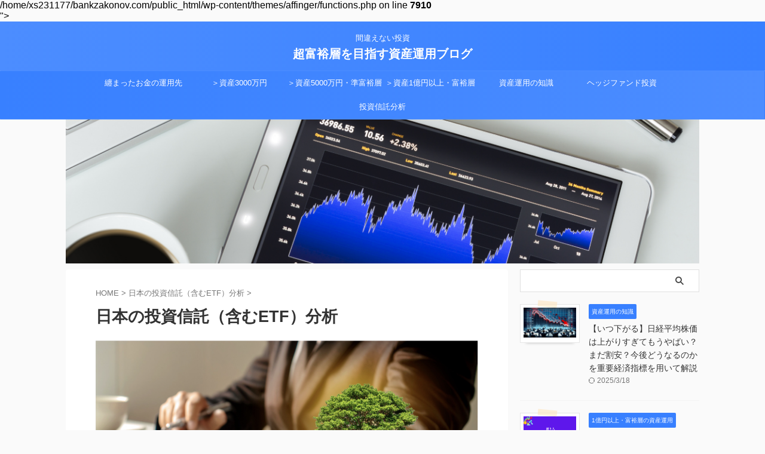

--- FILE ---
content_type: text/html; charset=UTF-8
request_url: https://bankzakonov.com/category/investment-trust/
body_size: 17337
content:
<!DOCTYPE html>
<!--[if lt IE 7]>
<html class="ie6" dir="ltr" lang="ja" prefix="og: https://ogp.me/ns#"> <![endif]-->
<!--[if IE 7]>
<html class="i7" dir="ltr" lang="ja" prefix="og: https://ogp.me/ns#"> <![endif]-->
<!--[if IE 8]>
<html class="ie" dir="ltr" lang="ja" prefix="og: https://ogp.me/ns#"> <![endif]-->
<!--[if gt IE 8]><!-->
<html dir="ltr" lang="ja" prefix="og: https://ogp.me/ns#" class="s-navi-search-overlay ">
	<!--<![endif]-->
	<head prefix="og: http://ogp.me/ns# fb: http://ogp.me/ns/fb# article: http://ogp.me/ns/article#">
		<!-- Global site tag (gtag.js) - Google Analytics -->
<script async src="https://www.googletagmanager.com/gtag/js?id=UA-183508160-1"></script>
<script>
  window.dataLayer = window.dataLayer || [];
  function gtag(){dataLayer.push(arguments);}
  gtag('js', new Date());

  gtag('config', 'UA-183508160-1');
</script>

				<meta charset="UTF-8" >
		<meta name="viewport" content="width=device-width,initial-scale=1.0,user-scalable=no,viewport-fit=cover">
		<meta name="format-detection" content="telephone=no" >
		<meta name="referrer" content="no-referrer-when-downgrade"/>

		
		<link rel="alternate" type="application/rss+xml" title="超富裕層を目指す資産運用ブログ RSS Feed" href="https://bankzakonov.com/feed/" />
		<link rel="pingback" href="https://bankzakonov.com/xmlrpc.php" >
		<!--[if lt IE 9]>
		<script src="https://bankzakonov.com/wp-content/themes/affinger/js/html5shiv.js"></script>
		<![endif]-->
				
		<!-- All in One SEO 4.7.0 - aioseo.com -->
		<meta name="description" content="資産運用で資産を増やす方法は様々あります。効率を求めるのであれば、株式投資が最良の選択肢であることは疑いようのない事実です。 過去の歴史を見ると、それは火を見るより明らかです。「市場が伸びるところ」が最も効率よいです。苦労なく成果を挙げられます。 しかし、株式投資も医者になるくらい勉強をしなければ勝てません。であれば、我々は早々にリスクの高い個別株投資という選択肢は捨てるべきです。 そして、投資のプロが運用する「ファンド」（投資信託、ETF、ヘッジファンド）を選ぶべきなのです。 ここでファンド選びが最も大切です。長年、筆者も資産運用を実施してきました。 結局は絶対にマイナスになる年を作らない、小さい利回りでも良いのでしっかりプラスを出す、それを長年続けるファンド。このようなファンドを活用することがベストプラクティスであり、正しい資産運用です。資産が強烈に伸びていきます。 上記の条件を主眼に置きながら、筆者のポートフォリオを構成するファンドを中心にランキング記事を作成してみましたので参考にしてみてください。" />
		<meta name="robots" content="max-image-preview:large" />
		<link rel="canonical" href="https://bankzakonov.com/category/investment-trust/" />
		<link rel="next" href="https://bankzakonov.com/category/investment-trust/page/2/" />
		<meta name="generator" content="All in One SEO (AIOSEO) 4.7.0" />
		<script type="application/ld+json" class="aioseo-schema">
			{"@context":"https:\/\/schema.org","@graph":[{"@type":"BreadcrumbList","@id":"https:\/\/bankzakonov.com\/category\/investment-trust\/#breadcrumblist","itemListElement":[{"@type":"ListItem","@id":"https:\/\/bankzakonov.com\/#listItem","position":1,"name":"\u5bb6","item":"https:\/\/bankzakonov.com\/","nextItem":"https:\/\/bankzakonov.com\/category\/investment-trust\/#listItem"},{"@type":"ListItem","@id":"https:\/\/bankzakonov.com\/category\/investment-trust\/#listItem","position":2,"name":"\u65e5\u672c\u306e\u6295\u8cc7\u4fe1\u8a17\uff08\u542b\u3080ETF\uff09\u5206\u6790","previousItem":"https:\/\/bankzakonov.com\/#listItem"}]},{"@type":"CollectionPage","@id":"https:\/\/bankzakonov.com\/category\/investment-trust\/#collectionpage","url":"https:\/\/bankzakonov.com\/category\/investment-trust\/","name":"\u65e5\u672c\u306e\u6295\u8cc7\u4fe1\u8a17\uff08\u542b\u3080ETF\uff09\u5206\u6790 - \u8d85\u5bcc\u88d5\u5c64\u3092\u76ee\u6307\u3059\u8cc7\u7523\u904b\u7528\u30d6\u30ed\u30b0","description":"\u8cc7\u7523\u904b\u7528\u3067\u8cc7\u7523\u3092\u5897\u3084\u3059\u65b9\u6cd5\u306f\u69d8\u3005\u3042\u308a\u307e\u3059\u3002\u52b9\u7387\u3092\u6c42\u3081\u308b\u306e\u3067\u3042\u308c\u3070\u3001\u682a\u5f0f\u6295\u8cc7\u304c\u6700\u826f\u306e\u9078\u629e\u80a2\u3067\u3042\u308b\u3053\u3068\u306f\u7591\u3044\u3088\u3046\u306e\u306a\u3044\u4e8b\u5b9f\u3067\u3059\u3002 \u904e\u53bb\u306e\u6b74\u53f2\u3092\u898b\u308b\u3068\u3001\u305d\u308c\u306f\u706b\u3092\u898b\u308b\u3088\u308a\u660e\u3089\u304b\u3067\u3059\u3002\u300c\u5e02\u5834\u304c\u4f38\u3073\u308b\u3068\u3053\u308d\u300d\u304c\u6700\u3082\u52b9\u7387\u3088\u3044\u3067\u3059\u3002\u82e6\u52b4\u306a\u304f\u6210\u679c\u3092\u6319\u3052\u3089\u308c\u307e\u3059\u3002 \u3057\u304b\u3057\u3001\u682a\u5f0f\u6295\u8cc7\u3082\u533b\u8005\u306b\u306a\u308b\u304f\u3089\u3044\u52c9\u5f37\u3092\u3057\u306a\u3051\u308c\u3070\u52dd\u3066\u307e\u305b\u3093\u3002\u3067\u3042\u308c\u3070\u3001\u6211\u3005\u306f\u65e9\u3005\u306b\u30ea\u30b9\u30af\u306e\u9ad8\u3044\u500b\u5225\u682a\u6295\u8cc7\u3068\u3044\u3046\u9078\u629e\u80a2\u306f\u6368\u3066\u308b\u3079\u304d\u3067\u3059\u3002 \u305d\u3057\u3066\u3001\u6295\u8cc7\u306e\u30d7\u30ed\u304c\u904b\u7528\u3059\u308b\u300c\u30d5\u30a1\u30f3\u30c9\u300d\uff08\u6295\u8cc7\u4fe1\u8a17\u3001ETF\u3001\u30d8\u30c3\u30b8\u30d5\u30a1\u30f3\u30c9\uff09\u3092\u9078\u3076\u3079\u304d\u306a\u306e\u3067\u3059\u3002 \u3053\u3053\u3067\u30d5\u30a1\u30f3\u30c9\u9078\u3073\u304c\u6700\u3082\u5927\u5207\u3067\u3059\u3002\u9577\u5e74\u3001\u7b46\u8005\u3082\u8cc7\u7523\u904b\u7528\u3092\u5b9f\u65bd\u3057\u3066\u304d\u307e\u3057\u305f\u3002 \u7d50\u5c40\u306f\u7d76\u5bfe\u306b\u30de\u30a4\u30ca\u30b9\u306b\u306a\u308b\u5e74\u3092\u4f5c\u3089\u306a\u3044\u3001\u5c0f\u3055\u3044\u5229\u56de\u308a\u3067\u3082\u826f\u3044\u306e\u3067\u3057\u3063\u304b\u308a\u30d7\u30e9\u30b9\u3092\u51fa\u3059\u3001\u305d\u308c\u3092\u9577\u5e74\u7d9a\u3051\u308b\u30d5\u30a1\u30f3\u30c9\u3002\u3053\u306e\u3088\u3046\u306a\u30d5\u30a1\u30f3\u30c9\u3092\u6d3b\u7528\u3059\u308b\u3053\u3068\u304c\u30d9\u30b9\u30c8\u30d7\u30e9\u30af\u30c6\u30a3\u30b9\u3067\u3042\u308a\u3001\u6b63\u3057\u3044\u8cc7\u7523\u904b\u7528\u3067\u3059\u3002\u8cc7\u7523\u304c\u5f37\u70c8\u306b\u4f38\u3073\u3066\u3044\u304d\u307e\u3059\u3002 \u4e0a\u8a18\u306e\u6761\u4ef6\u3092\u4e3b\u773c\u306b\u7f6e\u304d\u306a\u304c\u3089\u3001\u7b46\u8005\u306e\u30dd\u30fc\u30c8\u30d5\u30a9\u30ea\u30aa\u3092\u69cb\u6210\u3059\u308b\u30d5\u30a1\u30f3\u30c9\u3092\u4e2d\u5fc3\u306b\u30e9\u30f3\u30ad\u30f3\u30b0\u8a18\u4e8b\u3092\u4f5c\u6210\u3057\u3066\u307f\u307e\u3057\u305f\u306e\u3067\u53c2\u8003\u306b\u3057\u3066\u307f\u3066\u304f\u3060\u3055\u3044\u3002","inLanguage":"ja","isPartOf":{"@id":"https:\/\/bankzakonov.com\/#website"},"breadcrumb":{"@id":"https:\/\/bankzakonov.com\/category\/investment-trust\/#breadcrumblist"}},{"@type":"Organization","@id":"https:\/\/bankzakonov.com\/#organization","name":"More haste less speed.","description":"\u9593\u9055\u3048\u306a\u3044\u6295\u8cc7","url":"https:\/\/bankzakonov.com\/"},{"@type":"WebSite","@id":"https:\/\/bankzakonov.com\/#website","url":"https:\/\/bankzakonov.com\/","name":"\u8d85\u5bcc\u88d5\u5c64\u3092\u76ee\u6307\u3059\u8cc7\u7523\u904b\u7528\u30d6\u30ed\u30b0","description":"\u9593\u9055\u3048\u306a\u3044\u6295\u8cc7","inLanguage":"ja","publisher":{"@id":"https:\/\/bankzakonov.com\/#organization"}}]}
		</script>
		<!-- All in One SEO -->

<title>日本の投資信託（含むETF）分析 - 超富裕層を目指す資産運用ブログ</title>
<link rel='dns-prefetch' href='//ajax.googleapis.com' />
<script type="text/javascript">
/* <![CDATA[ */
window._wpemojiSettings = {"baseUrl":"https:\/\/s.w.org\/images\/core\/emoji\/15.0.3\/72x72\/","ext":".png","svgUrl":"https:\/\/s.w.org\/images\/core\/emoji\/15.0.3\/svg\/","svgExt":".svg","source":{"concatemoji":"https:\/\/bankzakonov.com\/wp-includes\/js\/wp-emoji-release.min.js?ver=6.6.1"}};
/*! This file is auto-generated */
!function(i,n){var o,s,e;function c(e){try{var t={supportTests:e,timestamp:(new Date).valueOf()};sessionStorage.setItem(o,JSON.stringify(t))}catch(e){}}function p(e,t,n){e.clearRect(0,0,e.canvas.width,e.canvas.height),e.fillText(t,0,0);var t=new Uint32Array(e.getImageData(0,0,e.canvas.width,e.canvas.height).data),r=(e.clearRect(0,0,e.canvas.width,e.canvas.height),e.fillText(n,0,0),new Uint32Array(e.getImageData(0,0,e.canvas.width,e.canvas.height).data));return t.every(function(e,t){return e===r[t]})}function u(e,t,n){switch(t){case"flag":return n(e,"\ud83c\udff3\ufe0f\u200d\u26a7\ufe0f","\ud83c\udff3\ufe0f\u200b\u26a7\ufe0f")?!1:!n(e,"\ud83c\uddfa\ud83c\uddf3","\ud83c\uddfa\u200b\ud83c\uddf3")&&!n(e,"\ud83c\udff4\udb40\udc67\udb40\udc62\udb40\udc65\udb40\udc6e\udb40\udc67\udb40\udc7f","\ud83c\udff4\u200b\udb40\udc67\u200b\udb40\udc62\u200b\udb40\udc65\u200b\udb40\udc6e\u200b\udb40\udc67\u200b\udb40\udc7f");case"emoji":return!n(e,"\ud83d\udc26\u200d\u2b1b","\ud83d\udc26\u200b\u2b1b")}return!1}function f(e,t,n){var r="undefined"!=typeof WorkerGlobalScope&&self instanceof WorkerGlobalScope?new OffscreenCanvas(300,150):i.createElement("canvas"),a=r.getContext("2d",{willReadFrequently:!0}),o=(a.textBaseline="top",a.font="600 32px Arial",{});return e.forEach(function(e){o[e]=t(a,e,n)}),o}function t(e){var t=i.createElement("script");t.src=e,t.defer=!0,i.head.appendChild(t)}"undefined"!=typeof Promise&&(o="wpEmojiSettingsSupports",s=["flag","emoji"],n.supports={everything:!0,everythingExceptFlag:!0},e=new Promise(function(e){i.addEventListener("DOMContentLoaded",e,{once:!0})}),new Promise(function(t){var n=function(){try{var e=JSON.parse(sessionStorage.getItem(o));if("object"==typeof e&&"number"==typeof e.timestamp&&(new Date).valueOf()<e.timestamp+604800&&"object"==typeof e.supportTests)return e.supportTests}catch(e){}return null}();if(!n){if("undefined"!=typeof Worker&&"undefined"!=typeof OffscreenCanvas&&"undefined"!=typeof URL&&URL.createObjectURL&&"undefined"!=typeof Blob)try{var e="postMessage("+f.toString()+"("+[JSON.stringify(s),u.toString(),p.toString()].join(",")+"));",r=new Blob([e],{type:"text/javascript"}),a=new Worker(URL.createObjectURL(r),{name:"wpTestEmojiSupports"});return void(a.onmessage=function(e){c(n=e.data),a.terminate(),t(n)})}catch(e){}c(n=f(s,u,p))}t(n)}).then(function(e){for(var t in e)n.supports[t]=e[t],n.supports.everything=n.supports.everything&&n.supports[t],"flag"!==t&&(n.supports.everythingExceptFlag=n.supports.everythingExceptFlag&&n.supports[t]);n.supports.everythingExceptFlag=n.supports.everythingExceptFlag&&!n.supports.flag,n.DOMReady=!1,n.readyCallback=function(){n.DOMReady=!0}}).then(function(){return e}).then(function(){var e;n.supports.everything||(n.readyCallback(),(e=n.source||{}).concatemoji?t(e.concatemoji):e.wpemoji&&e.twemoji&&(t(e.twemoji),t(e.wpemoji)))}))}((window,document),window._wpemojiSettings);
/* ]]> */
</script>
<style id='wp-emoji-styles-inline-css' type='text/css'>

	img.wp-smiley, img.emoji {
		display: inline !important;
		border: none !important;
		box-shadow: none !important;
		height: 1em !important;
		width: 1em !important;
		margin: 0 0.07em !important;
		vertical-align: -0.1em !important;
		background: none !important;
		padding: 0 !important;
	}
</style>
<link rel='stylesheet' id='wp-block-library-css' href='https://bankzakonov.com/wp-includes/css/dist/block-library/style.min.css?ver=6.6.1' type='text/css' media='all' />
<style id='classic-theme-styles-inline-css' type='text/css'>
/*! This file is auto-generated */
.wp-block-button__link{color:#fff;background-color:#32373c;border-radius:9999px;box-shadow:none;text-decoration:none;padding:calc(.667em + 2px) calc(1.333em + 2px);font-size:1.125em}.wp-block-file__button{background:#32373c;color:#fff;text-decoration:none}
</style>
<style id='global-styles-inline-css' type='text/css'>
:root{--wp--preset--aspect-ratio--square: 1;--wp--preset--aspect-ratio--4-3: 4/3;--wp--preset--aspect-ratio--3-4: 3/4;--wp--preset--aspect-ratio--3-2: 3/2;--wp--preset--aspect-ratio--2-3: 2/3;--wp--preset--aspect-ratio--16-9: 16/9;--wp--preset--aspect-ratio--9-16: 9/16;--wp--preset--color--black: #000000;--wp--preset--color--cyan-bluish-gray: #abb8c3;--wp--preset--color--white: #ffffff;--wp--preset--color--pale-pink: #f78da7;--wp--preset--color--vivid-red: #cf2e2e;--wp--preset--color--luminous-vivid-orange: #ff6900;--wp--preset--color--luminous-vivid-amber: #fcb900;--wp--preset--color--light-green-cyan: #eefaff;--wp--preset--color--vivid-green-cyan: #00d084;--wp--preset--color--pale-cyan-blue: #8ed1fc;--wp--preset--color--vivid-cyan-blue: #0693e3;--wp--preset--color--vivid-purple: #9b51e0;--wp--preset--color--soft-red: #e92f3d;--wp--preset--color--light-grayish-red: #fdf0f2;--wp--preset--color--vivid-yellow: #ffc107;--wp--preset--color--very-pale-yellow: #fffde7;--wp--preset--color--very-light-gray: #fafafa;--wp--preset--color--very-dark-gray: #313131;--wp--preset--color--original-color-a: #43a047;--wp--preset--color--original-color-b: #795548;--wp--preset--color--original-color-c: #ec407a;--wp--preset--color--original-color-d: #9e9d24;--wp--preset--gradient--vivid-cyan-blue-to-vivid-purple: linear-gradient(135deg,rgba(6,147,227,1) 0%,rgb(155,81,224) 100%);--wp--preset--gradient--light-green-cyan-to-vivid-green-cyan: linear-gradient(135deg,rgb(122,220,180) 0%,rgb(0,208,130) 100%);--wp--preset--gradient--luminous-vivid-amber-to-luminous-vivid-orange: linear-gradient(135deg,rgba(252,185,0,1) 0%,rgba(255,105,0,1) 100%);--wp--preset--gradient--luminous-vivid-orange-to-vivid-red: linear-gradient(135deg,rgba(255,105,0,1) 0%,rgb(207,46,46) 100%);--wp--preset--gradient--very-light-gray-to-cyan-bluish-gray: linear-gradient(135deg,rgb(238,238,238) 0%,rgb(169,184,195) 100%);--wp--preset--gradient--cool-to-warm-spectrum: linear-gradient(135deg,rgb(74,234,220) 0%,rgb(151,120,209) 20%,rgb(207,42,186) 40%,rgb(238,44,130) 60%,rgb(251,105,98) 80%,rgb(254,248,76) 100%);--wp--preset--gradient--blush-light-purple: linear-gradient(135deg,rgb(255,206,236) 0%,rgb(152,150,240) 100%);--wp--preset--gradient--blush-bordeaux: linear-gradient(135deg,rgb(254,205,165) 0%,rgb(254,45,45) 50%,rgb(107,0,62) 100%);--wp--preset--gradient--luminous-dusk: linear-gradient(135deg,rgb(255,203,112) 0%,rgb(199,81,192) 50%,rgb(65,88,208) 100%);--wp--preset--gradient--pale-ocean: linear-gradient(135deg,rgb(255,245,203) 0%,rgb(182,227,212) 50%,rgb(51,167,181) 100%);--wp--preset--gradient--electric-grass: linear-gradient(135deg,rgb(202,248,128) 0%,rgb(113,206,126) 100%);--wp--preset--gradient--midnight: linear-gradient(135deg,rgb(2,3,129) 0%,rgb(40,116,252) 100%);--wp--preset--font-size--small: .8em;--wp--preset--font-size--medium: 20px;--wp--preset--font-size--large: 1.5em;--wp--preset--font-size--x-large: 42px;--wp--preset--font-size--st-regular: 1em;--wp--preset--font-size--huge: 3em;--wp--preset--spacing--20: 0.44rem;--wp--preset--spacing--30: 0.67rem;--wp--preset--spacing--40: 1rem;--wp--preset--spacing--50: 1.5rem;--wp--preset--spacing--60: 2.25rem;--wp--preset--spacing--70: 3.38rem;--wp--preset--spacing--80: 5.06rem;--wp--preset--shadow--natural: 6px 6px 9px rgba(0, 0, 0, 0.2);--wp--preset--shadow--deep: 12px 12px 50px rgba(0, 0, 0, 0.4);--wp--preset--shadow--sharp: 6px 6px 0px rgba(0, 0, 0, 0.2);--wp--preset--shadow--outlined: 6px 6px 0px -3px rgba(255, 255, 255, 1), 6px 6px rgba(0, 0, 0, 1);--wp--preset--shadow--crisp: 6px 6px 0px rgba(0, 0, 0, 1);}:where(.is-layout-flex){gap: 0.5em;}:where(.is-layout-grid){gap: 0.5em;}body .is-layout-flex{display: flex;}.is-layout-flex{flex-wrap: wrap;align-items: center;}.is-layout-flex > :is(*, div){margin: 0;}body .is-layout-grid{display: grid;}.is-layout-grid > :is(*, div){margin: 0;}:where(.wp-block-columns.is-layout-flex){gap: 2em;}:where(.wp-block-columns.is-layout-grid){gap: 2em;}:where(.wp-block-post-template.is-layout-flex){gap: 1.25em;}:where(.wp-block-post-template.is-layout-grid){gap: 1.25em;}.has-black-color{color: var(--wp--preset--color--black) !important;}.has-cyan-bluish-gray-color{color: var(--wp--preset--color--cyan-bluish-gray) !important;}.has-white-color{color: var(--wp--preset--color--white) !important;}.has-pale-pink-color{color: var(--wp--preset--color--pale-pink) !important;}.has-vivid-red-color{color: var(--wp--preset--color--vivid-red) !important;}.has-luminous-vivid-orange-color{color: var(--wp--preset--color--luminous-vivid-orange) !important;}.has-luminous-vivid-amber-color{color: var(--wp--preset--color--luminous-vivid-amber) !important;}.has-light-green-cyan-color{color: var(--wp--preset--color--light-green-cyan) !important;}.has-vivid-green-cyan-color{color: var(--wp--preset--color--vivid-green-cyan) !important;}.has-pale-cyan-blue-color{color: var(--wp--preset--color--pale-cyan-blue) !important;}.has-vivid-cyan-blue-color{color: var(--wp--preset--color--vivid-cyan-blue) !important;}.has-vivid-purple-color{color: var(--wp--preset--color--vivid-purple) !important;}.has-black-background-color{background-color: var(--wp--preset--color--black) !important;}.has-cyan-bluish-gray-background-color{background-color: var(--wp--preset--color--cyan-bluish-gray) !important;}.has-white-background-color{background-color: var(--wp--preset--color--white) !important;}.has-pale-pink-background-color{background-color: var(--wp--preset--color--pale-pink) !important;}.has-vivid-red-background-color{background-color: var(--wp--preset--color--vivid-red) !important;}.has-luminous-vivid-orange-background-color{background-color: var(--wp--preset--color--luminous-vivid-orange) !important;}.has-luminous-vivid-amber-background-color{background-color: var(--wp--preset--color--luminous-vivid-amber) !important;}.has-light-green-cyan-background-color{background-color: var(--wp--preset--color--light-green-cyan) !important;}.has-vivid-green-cyan-background-color{background-color: var(--wp--preset--color--vivid-green-cyan) !important;}.has-pale-cyan-blue-background-color{background-color: var(--wp--preset--color--pale-cyan-blue) !important;}.has-vivid-cyan-blue-background-color{background-color: var(--wp--preset--color--vivid-cyan-blue) !important;}.has-vivid-purple-background-color{background-color: var(--wp--preset--color--vivid-purple) !important;}.has-black-border-color{border-color: var(--wp--preset--color--black) !important;}.has-cyan-bluish-gray-border-color{border-color: var(--wp--preset--color--cyan-bluish-gray) !important;}.has-white-border-color{border-color: var(--wp--preset--color--white) !important;}.has-pale-pink-border-color{border-color: var(--wp--preset--color--pale-pink) !important;}.has-vivid-red-border-color{border-color: var(--wp--preset--color--vivid-red) !important;}.has-luminous-vivid-orange-border-color{border-color: var(--wp--preset--color--luminous-vivid-orange) !important;}.has-luminous-vivid-amber-border-color{border-color: var(--wp--preset--color--luminous-vivid-amber) !important;}.has-light-green-cyan-border-color{border-color: var(--wp--preset--color--light-green-cyan) !important;}.has-vivid-green-cyan-border-color{border-color: var(--wp--preset--color--vivid-green-cyan) !important;}.has-pale-cyan-blue-border-color{border-color: var(--wp--preset--color--pale-cyan-blue) !important;}.has-vivid-cyan-blue-border-color{border-color: var(--wp--preset--color--vivid-cyan-blue) !important;}.has-vivid-purple-border-color{border-color: var(--wp--preset--color--vivid-purple) !important;}.has-vivid-cyan-blue-to-vivid-purple-gradient-background{background: var(--wp--preset--gradient--vivid-cyan-blue-to-vivid-purple) !important;}.has-light-green-cyan-to-vivid-green-cyan-gradient-background{background: var(--wp--preset--gradient--light-green-cyan-to-vivid-green-cyan) !important;}.has-luminous-vivid-amber-to-luminous-vivid-orange-gradient-background{background: var(--wp--preset--gradient--luminous-vivid-amber-to-luminous-vivid-orange) !important;}.has-luminous-vivid-orange-to-vivid-red-gradient-background{background: var(--wp--preset--gradient--luminous-vivid-orange-to-vivid-red) !important;}.has-very-light-gray-to-cyan-bluish-gray-gradient-background{background: var(--wp--preset--gradient--very-light-gray-to-cyan-bluish-gray) !important;}.has-cool-to-warm-spectrum-gradient-background{background: var(--wp--preset--gradient--cool-to-warm-spectrum) !important;}.has-blush-light-purple-gradient-background{background: var(--wp--preset--gradient--blush-light-purple) !important;}.has-blush-bordeaux-gradient-background{background: var(--wp--preset--gradient--blush-bordeaux) !important;}.has-luminous-dusk-gradient-background{background: var(--wp--preset--gradient--luminous-dusk) !important;}.has-pale-ocean-gradient-background{background: var(--wp--preset--gradient--pale-ocean) !important;}.has-electric-grass-gradient-background{background: var(--wp--preset--gradient--electric-grass) !important;}.has-midnight-gradient-background{background: var(--wp--preset--gradient--midnight) !important;}.has-small-font-size{font-size: var(--wp--preset--font-size--small) !important;}.has-medium-font-size{font-size: var(--wp--preset--font-size--medium) !important;}.has-large-font-size{font-size: var(--wp--preset--font-size--large) !important;}.has-x-large-font-size{font-size: var(--wp--preset--font-size--x-large) !important;}
:where(.wp-block-post-template.is-layout-flex){gap: 1.25em;}:where(.wp-block-post-template.is-layout-grid){gap: 1.25em;}
:where(.wp-block-columns.is-layout-flex){gap: 2em;}:where(.wp-block-columns.is-layout-grid){gap: 2em;}
:root :where(.wp-block-pullquote){font-size: 1.5em;line-height: 1.6;}
</style>
<link rel='stylesheet' id='normalize-css' href='https://bankzakonov.com/wp-content/themes/affinger/css/normalize.css?ver=1.5.9' type='text/css' media='all' />
<link rel='stylesheet' id='st_svg-css' href='https://bankzakonov.com/wp-content/themes/affinger/st_svg/style.css?ver=6.6.1' type='text/css' media='all' />
<link rel='stylesheet' id='slick-css' href='https://bankzakonov.com/wp-content/themes/affinger/vendor/slick/slick.css?ver=1.8.0' type='text/css' media='all' />
<link rel='stylesheet' id='slick-theme-css' href='https://bankzakonov.com/wp-content/themes/affinger/vendor/slick/slick-theme.css?ver=1.8.0' type='text/css' media='all' />
<link rel='stylesheet' id='style-css' href='https://bankzakonov.com/wp-content/themes/affinger/style.css?ver=6.6.1' type='text/css' media='all' />
<link rel='stylesheet' id='single-css' href='https://bankzakonov.com/wp-content/themes/affinger/st-rankcss.php' type='text/css' media='all' />
<link rel='stylesheet' id='st-themecss-css' href='https://bankzakonov.com/wp-content/themes/affinger/st-themecss-loader.php?ver=6.6.1' type='text/css' media='all' />
<script type="text/javascript" src="//ajax.googleapis.com/ajax/libs/jquery/1.11.3/jquery.min.js?ver=1.11.3" id="jquery-js"></script>
<link rel="https://api.w.org/" href="https://bankzakonov.com/wp-json/" /><link rel="alternate" title="JSON" type="application/json" href="https://bankzakonov.com/wp-json/wp/v2/categories/3" /><meta name="generator" content="performance-lab 3.4.0; plugins: ">
<link rel="next" href="https://bankzakonov.com/category/investment-trust/page/2/" />
	<style type="text/css">
		/*<!-- rtoc -->*/
		.rtoc-mokuji-content {
			background-color: #ffffff;
		}

		.rtoc-mokuji-content.frame1 {
			border: 1px solid #405796;
		}

		.rtoc-mokuji-content #rtoc-mokuji-title {
			color: #0066bf;
		}

		.rtoc-mokuji-content .rtoc-mokuji li>a {
			color: #5c5f6b;
		}

		.rtoc-mokuji-content .mokuji_ul.level-1>.rtoc-item::before {
			background-color: #6a91c1 !important;
		}

		.rtoc-mokuji-content .mokuji_ul.level-2>.rtoc-item::before {
			background-color: #6a91c1 !important;
		}

		.rtoc-mokuji-content.frame2::before,
		.rtoc-mokuji-content.frame3,
		.rtoc-mokuji-content.frame4,
		.rtoc-mokuji-content.frame5 {
			border-color: #405796 !important;
		}

		.rtoc-mokuji-content.frame5::before,
		.rtoc-mokuji-content.frame5::after {
			background-color: #405796;
		}

		.widget_block #rtoc-mokuji-widget-wrapper .rtoc-mokuji.level-1 .rtoc-item.rtoc-current:after,
		.widget #rtoc-mokuji-widget-wrapper .rtoc-mokuji.level-1 .rtoc-item.rtoc-current:after,
		#scrollad #rtoc-mokuji-widget-wrapper .rtoc-mokuji.level-1 .rtoc-item.rtoc-current:after,
		#sideBarTracking #rtoc-mokuji-widget-wrapper .rtoc-mokuji.level-1 .rtoc-item.rtoc-current:after {
			background-color: #6a91c1 !important;
		}

		.cls-1,
		.cls-2 {
			stroke: #405796;
		}

		.rtoc-mokuji-content .decimal_ol.level-2>.rtoc-item::before,
		.rtoc-mokuji-content .mokuji_ol.level-2>.rtoc-item::before,
		.rtoc-mokuji-content .decimal_ol.level-2>.rtoc-item::after,
		.rtoc-mokuji-content .decimal_ol.level-2>.rtoc-item::after {
			color: #6a91c1;
			background-color: #6a91c1;
		}

		.rtoc-mokuji-content .rtoc-mokuji.level-1>.rtoc-item::before {
			color: #6a91c1;
		}

		.rtoc-mokuji-content .decimal_ol>.rtoc-item::after {
			background-color: #6a91c1;
		}

		.rtoc-mokuji-content .decimal_ol>.rtoc-item::before {
			color: #6a91c1;
		}

		/*rtoc_return*/
		#rtoc_return a::before {
			background-image: url(https://bankzakonov.com/wp-content/plugins/rich-table-of-content/include/../img/rtoc_return.png);
		}

		#rtoc_return a {
			background-color: #6a91c1 !important;
		}

		/* アクセントポイント */
		.rtoc-mokuji-content .level-1>.rtoc-item #rtocAC.accent-point::after {
			background-color: #6a91c1;
		}

		.rtoc-mokuji-content .level-2>.rtoc-item #rtocAC.accent-point::after {
			background-color: #6a91c1;
		}
		.rtoc-mokuji-content.frame6,
		.rtoc-mokuji-content.frame7::before,
		.rtoc-mokuji-content.frame8::before {
			border-color: #405796;
		}

		.rtoc-mokuji-content.frame6 #rtoc-mokuji-title,
		.rtoc-mokuji-content.frame7 #rtoc-mokuji-title::after {
			background-color: #405796;
		}

		#rtoc-mokuji-wrapper.rtoc-mokuji-content.rtoc_h2_timeline .mokuji_ol.level-1>.rtoc-item::after,
		#rtoc-mokuji-wrapper.rtoc-mokuji-content.rtoc_h2_timeline .level-1.decimal_ol>.rtoc-item::after,
		#rtoc-mokuji-wrapper.rtoc-mokuji-content.rtoc_h3_timeline .mokuji_ol.level-2>.rtoc-item::after,
		#rtoc-mokuji-wrapper.rtoc-mokuji-content.rtoc_h3_timeline .mokuji_ol.level-2>.rtoc-item::after,
		.rtoc-mokuji-content.frame7 #rtoc-mokuji-title span::after {
			background-color: #6a91c1;
		}

		.widget #rtoc-mokuji-wrapper.rtoc-mokuji-content.frame6 #rtoc-mokuji-title {
			color: #0066bf;
			background-color: #ffffff;
		}
	</style>
	<link rel="icon" href="https://bankzakonov.com/wp-content/uploads/2022/05/cropped-名称未設定のデザイン-4-32x32.png" sizes="32x32" />
<link rel="icon" href="https://bankzakonov.com/wp-content/uploads/2022/05/cropped-名称未設定のデザイン-4-192x192.png" sizes="192x192" />
<link rel="apple-touch-icon" href="https://bankzakonov.com/wp-content/uploads/2022/05/cropped-名称未設定のデザイン-4-180x180.png" />
<meta name="msapplication-TileImage" content="https://bankzakonov.com/wp-content/uploads/2022/05/cropped-名称未設定のデザイン-4-270x270.png" />
		
<!-- OGP -->

<meta property="og:type" content="website">
<meta property="og:title" content="超富裕層を目指す資産運用ブログ">
<meta property="og:url" content="https://bankzakonov.com">
<meta property="og:description" content="間違えない投資">
<meta property="og:site_name" content="超富裕層を目指す資産運用ブログ">
<meta property="og:image" content="https://bankzakonov.com/wp-content/themes/affinger/images/no-img.png">


<!-- /OGP -->
		


<script>
	(function (window, document, $, undefined) {
		'use strict';

		var SlideBox = (function () {
			/**
			 * @param $element
			 *
			 * @constructor
			 */
			function SlideBox($element) {
				this._$element = $element;
			}

			SlideBox.prototype.$content = function () {
				return this._$element.find('[data-st-slidebox-content]');
			};

			SlideBox.prototype.$toggle = function () {
				return this._$element.find('[data-st-slidebox-toggle]');
			};

			SlideBox.prototype.$icon = function () {
				return this._$element.find('[data-st-slidebox-icon]');
			};

			SlideBox.prototype.$text = function () {
				return this._$element.find('[data-st-slidebox-text]');
			};

			SlideBox.prototype.is_expanded = function () {
				return !!(this._$element.filter('[data-st-slidebox-expanded="true"]').length);
			};

			SlideBox.prototype.expand = function () {
				var self = this;

				this.$content().slideDown()
					.promise()
					.then(function () {
						var $icon = self.$icon();
						var $text = self.$text();

						$icon.removeClass($icon.attr('data-st-slidebox-icon-collapsed'))
							.addClass($icon.attr('data-st-slidebox-icon-expanded'))

						$text.text($text.attr('data-st-slidebox-text-expanded'))

						self._$element.removeClass('is-collapsed')
							.addClass('is-expanded');

						self._$element.attr('data-st-slidebox-expanded', 'true');
					});
			};

			SlideBox.prototype.collapse = function () {
				var self = this;

				this.$content().slideUp()
					.promise()
					.then(function () {
						var $icon = self.$icon();
						var $text = self.$text();

						$icon.removeClass($icon.attr('data-st-slidebox-icon-expanded'))
							.addClass($icon.attr('data-st-slidebox-icon-collapsed'))

						$text.text($text.attr('data-st-slidebox-text-collapsed'))

						self._$element.removeClass('is-expanded')
							.addClass('is-collapsed');

						self._$element.attr('data-st-slidebox-expanded', 'false');
					});
			};

			SlideBox.prototype.toggle = function () {
				if (this.is_expanded()) {
					this.collapse();
				} else {
					this.expand();
				}
			};

			SlideBox.prototype.add_event_listeners = function () {
				var self = this;

				this.$toggle().on('click', function (event) {
					self.toggle();
				});
			};

			SlideBox.prototype.initialize = function () {
				this.add_event_listeners();
			};

			return SlideBox;
		}());

		function on_ready() {
			var slideBoxes = [];

			$('[data-st-slidebox]').each(function () {
				var $element = $(this);
				var slideBox = new SlideBox($element);

				slideBoxes.push(slideBox);

				slideBox.initialize();
			});

			return slideBoxes;
		}

		$(on_ready);
	}(window, window.document, jQuery));
</script>

	<script>
		(function (window, document, $, undefined) {
			'use strict';

			$(function(){
			$('.post h2:not([class^="is-style-st-heading-custom-"]):not([class*=" is-style-st-heading-custom-"]):not(.st-css-no2) , .h2modoki').wrapInner('<span class="st-dash-design"></span>');
			})
		}(window, window.document, jQuery));
	</script>

<script>
	(function (window, document, $, undefined) {
		'use strict';

		$(function(){
			/* 第一階層のみの目次にクラスを挿入 */
			$("#toc_container:not(:has(ul ul))").addClass("only-toc");
			/* アコーディオンメニュー内のカテゴリにクラス追加 */
			$(".st-ac-box ul:has(.cat-item)").each(function(){
				$(this).addClass("st-ac-cat");
			});
		});
	}(window, window.document, jQuery));
</script>

<script>
	(function (window, document, $, undefined) {
		'use strict';

		$(function(){
									$('.st-star').parent('.rankh4').css('padding-bottom','5px'); // スターがある場合のランキング見出し調整
		});
	}(window, window.document, jQuery));
</script>



	<script>
		(function (window, document, $, undefined) {
			'use strict';

			$(function() {
				$('.is-style-st-paragraph-kaiwa').wrapInner('<span class="st-paragraph-kaiwa-text">');
			});
		}(window, window.document, jQuery));
	</script>

	<script>
		(function (window, document, $, undefined) {
			'use strict';

			$(function() {
				$('.is-style-st-paragraph-kaiwa-b').wrapInner('<span class="st-paragraph-kaiwa-text">');
			});
		}(window, window.document, jQuery));
	</script>

<script>
	/* Gutenbergスタイルを調整 */
	(function (window, document, $, undefined) {
		'use strict';

		$(function() {
			$( '[class^="is-style-st-paragraph-"],[class*=" is-style-st-paragraph-"]' ).wrapInner( '<span class="st-noflex"></span>' );
		});
	}(window, window.document, jQuery));
</script>


			</head>
	<body class="archive category category-investment-trust category-3 not-front-page" >				<div id="st-ami">
				<div id="wrapper" class="<br />
<b>Warning</b>:  Undefined array key "colom_check" in <b>/home/xs231177/bankzakonov.com/public_html/wp-content/themes/affinger/functions.php</b> on line <b>7910</b><br />
">
				<div id="wrapper-in">

					

<header id="st-headwide">
	<div id="header-full">
		<div id="headbox-bg">
			<div id="headbox">

					<nav id="s-navi" class="pcnone" data-st-nav data-st-nav-type="normal">
		<dl class="acordion is-active" data-st-nav-primary>
			<dt class="trigger">
				<p class="acordion_button"><span class="op op-menu"><i class="st-fa st-svg-menu"></i></span></p>

				
									<div id="st-mobile-logo"></div>
				
				<!-- 追加メニュー -->
				
				<!-- 追加メニュー2 -->
				
			</dt>

			<dd class="acordion_tree">
				<div class="acordion_tree_content">

					

												<div class="menu-%e3%83%a1%e3%83%8b%e3%83%a5%e3%83%bc-container"><ul id="menu-%e3%83%a1%e3%83%8b%e3%83%a5%e3%83%bc" class="menu"><li id="menu-item-1133" class="menu-item menu-item-type-taxonomy menu-item-object-category menu-item-1133"><a href="https://bankzakonov.com/category/amount-asset/"><span class="menu-item-label">纏まったお金の運用先</span></a></li>
<li id="menu-item-1148" class="menu-item menu-item-type-taxonomy menu-item-object-category menu-item-1148"><a href="https://bankzakonov.com/category/amount-asset/3000/"><span class="menu-item-label">＞資産3000万円</span></a></li>
<li id="menu-item-1146" class="menu-item menu-item-type-taxonomy menu-item-object-category menu-item-1146"><a href="https://bankzakonov.com/category/amount-asset/5000upper/"><span class="menu-item-label">＞資産5000万円・準富裕層</span></a></li>
<li id="menu-item-1147" class="menu-item menu-item-type-taxonomy menu-item-object-category menu-item-1147"><a href="https://bankzakonov.com/category/amount-asset/1mil-asset-management/"><span class="menu-item-label">＞資産1億円以上・富裕層</span></a></li>
<li id="menu-item-1131" class="menu-item menu-item-type-taxonomy menu-item-object-category menu-item-1131"><a href="https://bankzakonov.com/category/%e8%b3%87%e7%94%a3%e9%81%8b%e7%94%a8%e3%81%ae%e7%9f%a5%e8%ad%98/"><span class="menu-item-label">資産運用の知識</span></a></li>
<li id="menu-item-1132" class="menu-item menu-item-type-taxonomy menu-item-object-category menu-item-1132"><a href="https://bankzakonov.com/category/hedgefund/"><span class="menu-item-label">ヘッジファンド投資</span></a></li>
<li id="menu-item-1130" class="menu-item menu-item-type-taxonomy menu-item-object-category current-menu-item menu-item-1130"><a href="https://bankzakonov.com/category/investment-trust/" aria-current="page"><span class="menu-item-label">投資信託分析</span></a></li>
</ul></div>						<div class="clear"></div>

					
				</div>
			</dd>

					</dl>

					</nav>

									<div id="header-l">
						
						<div id="st-text-logo">
							
    
		
			<!-- キャプション -->
			
				          		 	 <p class="descr sitenametop">
           		     	間違えない投資           			 </p>
				
			
			<!-- ロゴ又はブログ名 -->
			          		  <p class="sitename"><a href="https://bankzakonov.com/">
              		                  		    超富裕層を目指す資産運用ブログ               		           		  </a></p>
        				<!-- ロゴ又はブログ名ここまで -->

		
	
						</div>
					</div><!-- /#header-l -->
				
				<div id="header-r" class="smanone">
					
				</div><!-- /#header-r -->

			</div><!-- /#headbox -->
		</div><!-- /#headbox-bg clearfix -->

		
		
		
		
			

	
			<div id="gazou-wide">
					<div id="st-menubox">
			<div id="st-menuwide">
				<nav class="smanone clearfix"><ul id="menu-%e3%83%a1%e3%83%8b%e3%83%a5%e3%83%bc-1" class="menu"><li class="menu-item menu-item-type-taxonomy menu-item-object-category menu-item-1133"><a href="https://bankzakonov.com/category/amount-asset/">纏まったお金の運用先</a></li>
<li class="menu-item menu-item-type-taxonomy menu-item-object-category menu-item-1148"><a href="https://bankzakonov.com/category/amount-asset/3000/">＞資産3000万円</a></li>
<li class="menu-item menu-item-type-taxonomy menu-item-object-category menu-item-1146"><a href="https://bankzakonov.com/category/amount-asset/5000upper/">＞資産5000万円・準富裕層</a></li>
<li class="menu-item menu-item-type-taxonomy menu-item-object-category menu-item-1147"><a href="https://bankzakonov.com/category/amount-asset/1mil-asset-management/">＞資産1億円以上・富裕層</a></li>
<li class="menu-item menu-item-type-taxonomy menu-item-object-category menu-item-1131"><a href="https://bankzakonov.com/category/%e8%b3%87%e7%94%a3%e9%81%8b%e7%94%a8%e3%81%ae%e7%9f%a5%e8%ad%98/">資産運用の知識</a></li>
<li class="menu-item menu-item-type-taxonomy menu-item-object-category menu-item-1132"><a href="https://bankzakonov.com/category/hedgefund/">ヘッジファンド投資</a></li>
<li class="menu-item menu-item-type-taxonomy menu-item-object-category current-menu-item menu-item-1130"><a href="https://bankzakonov.com/category/investment-trust/" aria-current="page">投資信託分析</a></li>
</ul></nav>			</div>
		</div>
	
																		<div id="st-headerbox"><div id="st-header">
																										<div id="header-slides" data-slick='{"slidesToShow":1,"slidesToScroll":1,"autoplay":true,"autoplaySpeed":5000,"fade":true,"rtl":false}'>
																							<div class="header-slides-slide">
													<a href="https://bankzakonov.com/hfre3/">
														<img src="https://bankzakonov.com/wp-content/uploads/2022/05/名称未設定のデザイン-3-1.png" width="2200" height="500" data-st-lazy-load="false" >
													</a>
												</div>
																					</div>
																						</div></div>
												
					</div>

		<!-- /gazou -->

	
	</div><!-- #header-full -->

	





</header>

					<div id="content-w">

						
						

<div id="content" class="clearfix">
    <div id="contentInner">
        <main>
            <article>
				
                <!--ぱんくず -->
					<div id="breadcrumb">
					<ol itemscope itemtype="http://schema.org/BreadcrumbList">
						<li itemprop="itemListElement" itemscope
      itemtype="http://schema.org/ListItem"><a href="https://bankzakonov.com" itemprop="item"><span itemprop="name">HOME</span></a> > <meta itemprop="position" content="1" /></li>
																																					<li itemprop="itemListElement" itemscope
      itemtype="http://schema.org/ListItem"><a href="https://bankzakonov.com/category/investment-trust/" itemprop="item">
								<span itemprop="name">日本の投資信託（含むETF）分析</span> </a> &gt;
								<meta itemprop="position" content="2" />
							</li>
															</ol>
					</div>
					<!--/ ぱんくず -->
                                <div class="post">
                                                    <h1 class="entry-title">日本の投資信託（含むETF）分析</h1>
                        
			
							<div id="nocopy" >
					
											<div class="entry-content">
							<p><img fetchpriority="high" decoding="async" class="wp-image-584 aligncenter" src="https://bankzakonov.com/wp-content/uploads/2022/05/スクリーンショット-2022-05-17-10.54.21.png" alt="" width="772" height="434" srcset="https://bankzakonov.com/wp-content/uploads/2022/05/スクリーンショット-2022-05-17-10.54.21.png 1694w, https://bankzakonov.com/wp-content/uploads/2022/05/スクリーンショット-2022-05-17-10.54.21-300x169.png 300w, https://bankzakonov.com/wp-content/uploads/2022/05/スクリーンショット-2022-05-17-10.54.21-1024x575.png 1024w, https://bankzakonov.com/wp-content/uploads/2022/05/スクリーンショット-2022-05-17-10.54.21-768x432.png 768w, https://bankzakonov.com/wp-content/uploads/2022/05/スクリーンショット-2022-05-17-10.54.21-1536x863.png 1536w" sizes="(max-width: 772px) 100vw, 772px" /></p>
<p>&nbsp;</p>
<div class="st-mcbtn-box" style="margin-bottom: 20px;padding: 20px 10px;background:#fafafa;"><p class="st-mcbox-title center" style="">堅実複利運用</p><p class="st-mybtn st-reflection" style="background:#43A047; background: linear-gradient(to bottom, #66BB6A, #43A047);border-color:#81C784;border-width:1px;border-radius:5px;font-size:120%;font-weight:bold;color:#fff;width:90%;box-shadow:0 3px 0 #388E3C;"><a style="font-weight:bold;color:#fff;" href="https://bankzakonov.com/hfre3/">おすすめ投資先ランキング<i class="st-fa fa-after st-svg-chevron-right st-css-no" aria-hidden="true"></i></a></p><p class="st-mcbox-text">長期で資産を着実に育てる</p></div>
<p>&nbsp;</p>
<p>資産運用で資産を増やす方法は様々あります。効率を求めるのであれば、株式投資が最良の選択肢であることは疑いようのない事実です。</p>
<p>過去の歴史を見ると、それは火を見るより明らかです。「<strong>市場が伸びるところ</strong>」が最も効率よいです。苦労なく成果を挙げられます。</p>
<p>&nbsp;</p>
<p><img decoding="async" class="wp-image-586 aligncenter" src="https://bankzakonov.com/wp-content/uploads/2022/05/スクリーンショット-2022-05-17-10.58.20.png" alt="各資産の超長期リターン" width="769" height="614" srcset="https://bankzakonov.com/wp-content/uploads/2022/05/スクリーンショット-2022-05-17-10.58.20.png 1480w, https://bankzakonov.com/wp-content/uploads/2022/05/スクリーンショット-2022-05-17-10.58.20-300x240.png 300w, https://bankzakonov.com/wp-content/uploads/2022/05/スクリーンショット-2022-05-17-10.58.20-1024x818.png 1024w, https://bankzakonov.com/wp-content/uploads/2022/05/スクリーンショット-2022-05-17-10.58.20-768x613.png 768w" sizes="(max-width: 769px) 100vw, 769px" /></p>
<p>&nbsp;</p>
<p>しかし、株式投資も医者になるくらい勉強をしなければ勝てません。であれば、我々は早々にリスクの高い個別株投資という選択肢は捨てるべきです。</p>
<p>そして、投資のプロが運用する「<strong>ファンド</strong>」（投資信託、ETF、ヘッジファンド）を選ぶべきなのです。</p>
<p>ここでファンド選びが最も大切です。長年、筆者も資産運用を実施してきました。</p>
<p>&nbsp;</p>
<p>結局は<strong>絶対にマイナスになる年を作らない、小さい利回りでも良いのでしっかりプラスを出す、それを長年続けるファンド。</strong>このようなファンドを活用することがベストプラクティスであり、正しい資産運用です。資産が強烈に伸びていきます。</p>
<p>&nbsp;</p>
<p>上記の条件を主眼に置きながら、筆者のポートフォリオを構成するファンドを中心にランキング記事を作成してみましたので参考にしてみてください。</p>
<p>&nbsp;</p>
<div class="st-mcbtn-box" style="margin-bottom: 20px;padding: 20px 10px;background:#fafafa;"><p class="st-mcbox-title center" style="">堅実複利運用</p><p class="st-mybtn st-reflection" style="background:#43A047; background: linear-gradient(to bottom, #66BB6A, #43A047);border-color:#81C784;border-width:1px;border-radius:5px;font-size:120%;font-weight:bold;color:#fff;width:90%;box-shadow:0 3px 0 #388E3C;"><a style="font-weight:bold;color:#fff;" href="https://bankzakonov.com/hfre3/">おすすめ投資先ランキング<i class="st-fa fa-after st-svg-chevron-right st-css-no" aria-hidden="true"></i></a></p><p class="st-mcbox-text">長期で資産を着実に育てる</p></div>
<p>&nbsp;</p>
						</div>
									</div>
							
                        </div><!-- /post -->

															<div class="cat-itiran" style="padding-top:20px;">
										<aside>
                        		<div class="kanren ">
			
		<dl class="clearfix">
			<dt><a href="https://bankzakonov.com/morganstanley/">
											<img width="1035" height="500" src="https://bankzakonov.com/wp-content/uploads/2023/06/bankza-2.png" class="attachment-full size-full wp-post-image" alt="モルガン・スタンレー グローバル・プレミアム株式オープンの評判は？過去の実績から今後の見通し含め徹底評価" decoding="async" srcset="https://bankzakonov.com/wp-content/uploads/2023/06/bankza-2.png 1035w, https://bankzakonov.com/wp-content/uploads/2023/06/bankza-2-300x145.png 300w, https://bankzakonov.com/wp-content/uploads/2023/06/bankza-2-1024x495.png 1024w, https://bankzakonov.com/wp-content/uploads/2023/06/bankza-2-768x371.png 768w" sizes="(max-width: 1035px) 100vw, 1035px" />									</a></dt>
			<dd>
				
	
	<p class="st-catgroup itiran-category">
		<a href="https://bankzakonov.com/category/investment-trust/" title="View all posts in 日本の投資信託（含むETF）分析" rel="category tag"><span class="catname st-catid3">日本の投資信託（含むETF）分析</span></a>	</p>
				<h3><a href="https://bankzakonov.com/morganstanley/">
						モルガン・スタンレー グローバル・プレミアム株式オープンの評判は？過去の実績から今後の見通し含め徹底評価					</a></h3>

					<div class="blog_info">
		<p>
							<i class="st-fa st-svg-refresh"></i>2024/4/12										&nbsp;<span class="pcone">
										</span></p>
				</div>

					<div class="st-excerpt smanone">
		<p>モルガン・スタンレーといえば、米国を代表するメガバンクとして名を馳せていますよね。2024年時点でJPモルガン、ゴールドマンサックスに次いで三番目くらいの規模ですので、位置付け的には日本ではUFJ、S ... </p>
	</div>

				
			</dd>
		</dl>
			
		<dl class="clearfix">
			<dt><a href="https://bankzakonov.com/high-yield/">
											<img width="1035" height="500" src="https://bankzakonov.com/wp-content/uploads/2023/06/bankza-9.png" class="attachment-full size-full wp-post-image" alt="【2023年】ハイイールド債は買い時？やばい？評判のフィデリティ・ＵＳハイ・イールド・ファンド(資産成長型)はおすすめできるかを今後の見通しや口コミを含めて徹底評価！" decoding="async" srcset="https://bankzakonov.com/wp-content/uploads/2023/06/bankza-9.png 1035w, https://bankzakonov.com/wp-content/uploads/2023/06/bankza-9-300x145.png 300w, https://bankzakonov.com/wp-content/uploads/2023/06/bankza-9-1024x495.png 1024w, https://bankzakonov.com/wp-content/uploads/2023/06/bankza-9-768x371.png 768w" sizes="(max-width: 1035px) 100vw, 1035px" />									</a></dt>
			<dd>
				
	
	<p class="st-catgroup itiran-category">
		<a href="https://bankzakonov.com/category/investment-trust/" title="View all posts in 日本の投資信託（含むETF）分析" rel="category tag"><span class="catname st-catid3">日本の投資信託（含むETF）分析</span></a>	</p>
				<h3><a href="https://bankzakonov.com/high-yield/">
						【2024年】ハイイールド債は買い時？やばい？評判のフィデリティ・ＵＳハイ・イールド・ファンド(資産成長型)はおすすめできるかを今後の見通しや口コミを含めて徹底評価！					</a></h3>

					<div class="blog_info">
		<p>
							<i class="st-fa st-svg-refresh"></i>2024/4/12										&nbsp;<span class="pcone">
						<i class="st-fa st-svg-tags"></i>&nbsp;<a href="https://bankzakonov.com/tag/%e3%83%8f%e3%82%a4%e3%82%a4%e3%83%bc%e3%83%ab%e3%83%89%e5%82%b5%e3%80%80%e3%82%84%e3%81%b0%e3%81%84/" rel="tag">ハイイールド債　やばい</a>				</span></p>
				</div>

					<div class="st-excerpt smanone">
		<p>日本人は配当金や分配金などが欧米人に比べて好きな傾向にあります。そのため、高配当銘柄やREITの人気が高くなっています。そして、今回取り上げるハイイールド債も非常に人気の選択肢となっています。 &#038;nb ... </p>
	</div>

				
			</dd>
		</dl>
			
		<dl class="clearfix">
			<dt><a href="https://bankzakonov.com/yokaeru/">
											<img width="1035" height="500" src="https://bankzakonov.com/wp-content/uploads/2022/12/bankza-3.png" class="attachment-full size-full wp-post-image" alt="【世カエル】インベスコ世界ブロックチャーン株式ファンドを掲示板での評判や口コミを含めて徹底評価！今後の見通しは？" decoding="async" srcset="https://bankzakonov.com/wp-content/uploads/2022/12/bankza-3.png 1035w, https://bankzakonov.com/wp-content/uploads/2022/12/bankza-3-300x145.png 300w, https://bankzakonov.com/wp-content/uploads/2022/12/bankza-3-1024x495.png 1024w, https://bankzakonov.com/wp-content/uploads/2022/12/bankza-3-768x371.png 768w" sizes="(max-width: 1035px) 100vw, 1035px" />									</a></dt>
			<dd>
				
	
	<p class="st-catgroup itiran-category">
		<a href="https://bankzakonov.com/category/investment-trust/" title="View all posts in 日本の投資信託（含むETF）分析" rel="category tag"><span class="catname st-catid3">日本の投資信託（含むETF）分析</span></a>	</p>
				<h3><a href="https://bankzakonov.com/yokaeru/">
						【世カエル】インベスコ世界ブロックチャーン株式ファンドを掲示板での評判や口コミを含めて徹底評価！今後の見通しは？					</a></h3>

					<div class="blog_info">
		<p>
							<i class="st-fa st-svg-refresh"></i>2024/4/12										&nbsp;<span class="pcone">
										</span></p>
				</div>

					<div class="st-excerpt smanone">
		<p>ブロックチェーンときくとビットコイン等お仮想通貨を思い浮かべる方は多いかと思います。 しかし、ブロックチェーンはデジタル革命の基幹技術として世界を変えるものであると期待されています。AIとともに今後の ... </p>
	</div>

				
			</dd>
		</dl>
			
		<dl class="clearfix">
			<dt><a href="https://bankzakonov.com/trowgensenworld/">
											<img width="886" height="515" src="https://bankzakonov.com/wp-content/uploads/2022/11/スクリーンショット-2022-11-30-17.48.07.png" class="attachment-full size-full wp-post-image" alt="全世界の有望銘柄に投資できると評判のティー・ロウ・プライス世界厳選成長株式ファンドとは？パフォーマンスなどから実態を考察" decoding="async" srcset="https://bankzakonov.com/wp-content/uploads/2022/11/スクリーンショット-2022-11-30-17.48.07.png 886w, https://bankzakonov.com/wp-content/uploads/2022/11/スクリーンショット-2022-11-30-17.48.07-300x174.png 300w, https://bankzakonov.com/wp-content/uploads/2022/11/スクリーンショット-2022-11-30-17.48.07-768x446.png 768w" sizes="(max-width: 886px) 100vw, 886px" />									</a></dt>
			<dd>
				
	
	<p class="st-catgroup itiran-category">
		<a href="https://bankzakonov.com/category/investment-trust/" title="View all posts in 日本の投資信託（含むETF）分析" rel="category tag"><span class="catname st-catid3">日本の投資信託（含むETF）分析</span></a>	</p>
				<h3><a href="https://bankzakonov.com/trowgensenworld/">
						全世界の有望銘柄に投資できると評判のティー・ロウ・プライス世界厳選成長株式ファンド(A/B/C/D)とは？これまでの運用実績や今後の見通しを考察！					</a></h3>

					<div class="blog_info">
		<p>
							<i class="st-fa st-svg-refresh"></i>2024/4/12										&nbsp;<span class="pcone">
						<i class="st-fa st-svg-tags"></i>&nbsp;<a href="https://bankzakonov.com/tag/%e3%83%86%e3%82%a3%e3%83%bc%e3%83%bb%e3%83%ad%e3%82%a6%e3%83%bb%e3%83%97%e3%83%a9%e3%82%a4%e3%82%b9%e4%b8%96%e7%95%8c%e5%8e%b3%e9%81%b8%e6%88%90%e9%95%b7%e6%a0%aa%e5%bc%8f%e3%83%95%e3%82%a1%e3%83%b3/" rel="tag">ティー・ロウ・プライス世界厳選成長株式ファンド　評判</a>				</span></p>
				</div>

					<div class="st-excerpt smanone">
		<p>ティー・ロウ・プライスといえば運用残高も大きく、世界でも有名なアセットマネジメントです。 以前に2ファンド、このブログでも取り上げています。 &nbsp; 評判のティー・ロウ・プライス米国成長株式ファ ... </p>
	</div>

				
			</dd>
		</dl>
			
		<dl class="clearfix">
			<dt><a href="https://bankzakonov.com/marugoto/">
											<img width="1035" height="500" src="https://bankzakonov.com/wp-content/uploads/2022/11/bankza-2.png" class="attachment-full size-full wp-post-image" alt="評判シリーズの「まるごとひふみ15」「まるごとひふみ50」「まるごとひふみ100」を徹底評価！口コミを含めて紐解く。" decoding="async" srcset="https://bankzakonov.com/wp-content/uploads/2022/11/bankza-2.png 1035w, https://bankzakonov.com/wp-content/uploads/2022/11/bankza-2-300x145.png 300w, https://bankzakonov.com/wp-content/uploads/2022/11/bankza-2-1024x495.png 1024w, https://bankzakonov.com/wp-content/uploads/2022/11/bankza-2-768x371.png 768w" sizes="(max-width: 1035px) 100vw, 1035px" />									</a></dt>
			<dd>
				
	
	<p class="st-catgroup itiran-category">
		<a href="https://bankzakonov.com/category/investment-trust/" title="View all posts in 日本の投資信託（含むETF）分析" rel="category tag"><span class="catname st-catid3">日本の投資信託（含むETF）分析</span></a>	</p>
				<h3><a href="https://bankzakonov.com/marugoto/">
						評判シリーズの「まるごとひふみ15」「まるごとひふみ50」「まるごとひふみ100」を徹底評価！口コミを含めて紐解く。					</a></h3>

					<div class="blog_info">
		<p>
							<i class="st-fa st-svg-refresh"></i>2024/4/12										&nbsp;<span class="pcone">
						<i class="st-fa st-svg-tags"></i>&nbsp;<a href="https://bankzakonov.com/tag/%e3%81%be%e3%82%8b%e3%81%94%e3%81%a8%e3%81%b2%e3%81%b5%e3%81%bf100-%e8%a9%95%e5%88%a4/" rel="tag">まるごとひふみ100 評判</a>				</span></p>
				</div>

					<div class="st-excerpt smanone">
		<p>ひふみ投信は日本で最も有名なアクティブ投信であることに疑いようの余地はないかと思います。 しかし、以下の記事でもお伝えしているとおり旗艦ファンドである「ひふみ投信」は人気になりすぎました。 そのため、 ... </p>
	</div>

				
			</dd>
		</dl>
			
		<dl class="clearfix">
			<dt><a href="https://bankzakonov.com/tee-low-price/">
											<img width="501" height="501" src="https://bankzakonov.com/wp-content/uploads/2022/11/trow.jpeg" class="attachment-full size-full wp-post-image" alt="評判のティー・ロウ・プライス米国成長株式ファンド(愛称：アメリカンロイヤルロード)の今後の見通しは！？ティー・ロウ・プライス米国割安優良株式ファンドと比較しながら評価！" decoding="async" srcset="https://bankzakonov.com/wp-content/uploads/2022/11/trow.jpeg 501w, https://bankzakonov.com/wp-content/uploads/2022/11/trow-300x300.jpeg 300w, https://bankzakonov.com/wp-content/uploads/2022/11/trow-150x150.jpeg 150w, https://bankzakonov.com/wp-content/uploads/2022/11/trow-100x100.jpeg 100w" sizes="(max-width: 501px) 100vw, 501px" />									</a></dt>
			<dd>
				
	
	<p class="st-catgroup itiran-category">
		<a href="https://bankzakonov.com/category/investment-trust/" title="View all posts in 日本の投資信託（含むETF）分析" rel="category tag"><span class="catname st-catid3">日本の投資信託（含むETF）分析</span></a>	</p>
				<h3><a href="https://bankzakonov.com/tee-low-price/">
						評判のティー・ロウ・プライス米国成長株式ファンド(愛称：アメリカンロイヤルロード)の今後の見通しは！？ティー・ロウ・プライス米国割安優良株式ファンドと比較しながら評価！					</a></h3>

					<div class="blog_info">
		<p>
							<i class="st-fa st-svg-refresh"></i>2024/4/12										&nbsp;<span class="pcone">
										</span></p>
				</div>

					<div class="st-excerpt smanone">
		<p>リーマンショック後の米国株の快進撃を受けて、様々な米国株に投資を行う投資信託が組成されました。 当サイトでも様々な米国株投信を分析してきました。(米国の比率が高い投信も含んでいます) &nbsp; 関 ... </p>
	</div>

				
			</dd>
		</dl>
			
		<dl class="clearfix">
			<dt><a href="https://bankzakonov.com/fundsmith/">
											<img width="1035" height="500" src="https://bankzakonov.com/wp-content/uploads/2022/08/bankza-2.png" class="attachment-full size-full wp-post-image" alt="将来が期待されると掲示板でも評判のファンドスミス・グローバル・ エクイティ・ファンドを網羅的に評価！" decoding="async" srcset="https://bankzakonov.com/wp-content/uploads/2022/08/bankza-2.png 1035w, https://bankzakonov.com/wp-content/uploads/2022/08/bankza-2-300x145.png 300w, https://bankzakonov.com/wp-content/uploads/2022/08/bankza-2-1024x495.png 1024w, https://bankzakonov.com/wp-content/uploads/2022/08/bankza-2-768x371.png 768w" sizes="(max-width: 1035px) 100vw, 1035px" />									</a></dt>
			<dd>
				
	
	<p class="st-catgroup itiran-category">
		<a href="https://bankzakonov.com/category/investment-trust/" title="View all posts in 日本の投資信託（含むETF）分析" rel="category tag"><span class="catname st-catid3">日本の投資信託（含むETF）分析</span></a>	</p>
				<h3><a href="https://bankzakonov.com/fundsmith/">
						将来が期待されると掲示板でも評判のファンドスミス・グローバル・ エクイティ・ファンドを網羅的に評価！					</a></h3>

					<div class="blog_info">
		<p>
							<i class="st-fa st-svg-refresh"></i>2024/4/12										&nbsp;<span class="pcone">
										</span></p>
				</div>

					<div class="st-excerpt smanone">
		<p>今回も投資信託を分析していきます。世の中には様々なファンドが存在します。 しかし、一つ一つしっかりと分析し本当に優秀なファンドなのかを見極める必要があります。 &nbsp; 株式投資と実は同様に、ファ ... </p>
	</div>

				
			</dd>
		</dl>
			
		<dl class="clearfix">
			<dt><a href="https://bankzakonov.com/sawakami/">
											<img width="1035" height="500" src="https://bankzakonov.com/wp-content/uploads/2022/05/bankza-1-1.png" class="attachment-full size-full wp-post-image" alt="【分析ブログ】暴落に弱い？やばい？成績は凡庸と評判の「さわかみファンド」への投資は魅力あり？さわかみ投信を今後の見通しや口コミを含めて徹底評価！" decoding="async" srcset="https://bankzakonov.com/wp-content/uploads/2022/05/bankza-1-1.png 1035w, https://bankzakonov.com/wp-content/uploads/2022/05/bankza-1-1-300x145.png 300w, https://bankzakonov.com/wp-content/uploads/2022/05/bankza-1-1-1024x495.png 1024w, https://bankzakonov.com/wp-content/uploads/2022/05/bankza-1-1-768x371.png 768w" sizes="(max-width: 1035px) 100vw, 1035px" />									</a></dt>
			<dd>
				
	
	<p class="st-catgroup itiran-category">
		<a href="https://bankzakonov.com/category/investment-trust/" title="View all posts in 日本の投資信託（含むETF）分析" rel="category tag"><span class="catname st-catid3">日本の投資信託（含むETF）分析</span></a>	</p>
				<h3><a href="https://bankzakonov.com/sawakami/">
						【さわかみ投信】暴落に弱い？やばい？売り時？評判の「さわかみファンド」を今後の見通しや口コミを含めて徹底評価！					</a></h3>

					<div class="blog_info">
		<p>
							<i class="st-fa st-svg-refresh"></i>2024/4/12										&nbsp;<span class="pcone">
						<i class="st-fa st-svg-tags"></i>&nbsp;<a href="https://bankzakonov.com/tag/%e3%81%95%e3%82%8f%e3%81%8b%e3%81%bf%e3%83%95%e3%82%a1%e3%83%b3%e3%83%89%e3%80%80%e8%a7%a3%e7%b4%84/" rel="tag">さわかみファンド　解約</a>, <a href="https://bankzakonov.com/tag/%e3%81%95%e3%82%8f%e3%81%8b%e3%81%bf%e6%8a%95%e4%bf%a1%e3%80%80%e3%82%84%e3%81%b0%e3%81%84/" rel="tag">さわかみ投信　やばい</a>, <a href="https://bankzakonov.com/tag/%e3%81%95%e3%82%8f%e3%81%8b%e3%81%bf%e6%8a%95%e4%bf%a1%e3%80%80%e5%a3%b2%e3%82%8a%e6%99%82/" rel="tag">さわかみ投信　売り時</a>				</span></p>
				</div>

					<div class="st-excerpt smanone">
		<p>日本には様々な独立系投資信託が存在していますが最も歴史がふるいものが「さわかみ投信」です。 さわかみ投信は澤上篤人氏によって1996年に設立されました。彼はパナソニック退職後に以下の経歴を辿りました。 ... </p>
	</div>

				
			</dd>
		</dl>
			
		<dl class="clearfix">
			<dt><a href="https://bankzakonov.com/%ef%bc%94/">
											<img width="1035" height="500" src="https://bankzakonov.com/wp-content/uploads/2022/05/bankza-6.png" class="attachment-full size-full wp-post-image" alt="【愛称：クアトロ】投資信託「ピクテ・マルチアセット・アロケーション・ファンド」を評価！掲示板での口コミや今後の見通しを含めブログを更新。" decoding="async" srcset="https://bankzakonov.com/wp-content/uploads/2022/05/bankza-6.png 1035w, https://bankzakonov.com/wp-content/uploads/2022/05/bankza-6-300x145.png 300w, https://bankzakonov.com/wp-content/uploads/2022/05/bankza-6-1024x495.png 1024w, https://bankzakonov.com/wp-content/uploads/2022/05/bankza-6-768x371.png 768w" sizes="(max-width: 1035px) 100vw, 1035px" />									</a></dt>
			<dd>
				
	
	<p class="st-catgroup itiran-category">
		<a href="https://bankzakonov.com/category/investment-trust/" title="View all posts in 日本の投資信託（含むETF）分析" rel="category tag"><span class="catname st-catid3">日本の投資信託（含むETF）分析</span></a>	</p>
				<h3><a href="https://bankzakonov.com/%ef%bc%94/">
						【愛称：クアトロ】投資信託「ピクテ・マルチアセット・アロケーション・ファンド」を評価！掲示板での口コミや今後の見通しを含めブログを更新。					</a></h3>

					<div class="blog_info">
		<p>
							<i class="st-fa st-svg-refresh"></i>2025/3/18										&nbsp;<span class="pcone">
										</span></p>
				</div>

					<div class="st-excerpt smanone">
		<p>ピクテ・マルチアセット・アロケーション・ファンドはMorning Starのバランス型部門の最優秀ファンド賞に輝いた投資信託です。 &nbsp; 同投資信託は「クアトロ」の愛称の名で親しまれています。 ... </p>
	</div>

				
			</dd>
		</dl>
			
		<dl class="clearfix">
			<dt><a href="https://bankzakonov.com/comons/">
											<img width="1035" height="500" src="https://bankzakonov.com/wp-content/uploads/2022/05/bankza-2.png" class="attachment-full size-full wp-post-image" alt="赤字の噂？コモンズ投信のコモンズ30ファンドを利回りを含めて徹底評価。評判のひふみプラスとの比較を通して検証する！" decoding="async" srcset="https://bankzakonov.com/wp-content/uploads/2022/05/bankza-2.png 1035w, https://bankzakonov.com/wp-content/uploads/2022/05/bankza-2-300x145.png 300w, https://bankzakonov.com/wp-content/uploads/2022/05/bankza-2-1024x495.png 1024w, https://bankzakonov.com/wp-content/uploads/2022/05/bankza-2-768x371.png 768w" sizes="(max-width: 1035px) 100vw, 1035px" />									</a></dt>
			<dd>
				
	
	<p class="st-catgroup itiran-category">
		<a href="https://bankzakonov.com/category/investment-trust/" title="View all posts in 日本の投資信託（含むETF）分析" rel="category tag"><span class="catname st-catid3">日本の投資信託（含むETF）分析</span></a>	</p>
				<h3><a href="https://bankzakonov.com/comons/">
						赤字の噂？コモンズ投信のコモンズ30ファンドを利回りを含めて徹底評価。評判のひふみプラスとの比較を通して検証する！					</a></h3>

					<div class="blog_info">
		<p>
							<i class="st-fa st-svg-refresh"></i>2024/4/13										&nbsp;<span class="pcone">
										</span></p>
				</div>

					<div class="st-excerpt smanone">
		<p>数ある独立系投資信託の中の一つにコモンズ投信があります。コモンズ投信は「コモンズ30ファンド」と「ザ・2020ビジョンファンド」の二つを運営しています。 本日はその中でも旗艦ファンドであるコモンズ30 ... </p>
	</div>

				
			</dd>
		</dl>
	</div>
                       				<div class="st-pagelink">
		<div class="st-pagelink-in">
		<span aria-current="page" class="page-numbers current">1</span>
<a class="page-numbers" href="https://bankzakonov.com/category/investment-trust/page/2/">2</a>
<a class="next page-numbers" href="https://bankzakonov.com/category/investment-trust/page/2/">Next &raquo;</a>		</div>
	</div>
							</aside>
							</div>
			
		
		

			
            </article>
        </main>
    </div>
    <!-- /#contentInner -->
    <div id="side">
	<aside>

					<div class="side-topad">
				<div id="search-2" class="side-widgets widget_search"><div id="search" class="search-custom-d">
	<form method="get" id="searchform" action="https://bankzakonov.com/">
		<label class="hidden" for="s">
					</label>
		<input type="text" placeholder="" value="" name="s" id="s" />
		<input type="submit" value="&#xf002;" class="st-fa" id="searchsubmit" />
	</form>
</div>
<!-- /stinger -->
</div>			</div>
		
					<div class="kanren ">
							
			<dl class="clearfix">
				<dt><a href="https://bankzakonov.com/nkheikin/">
													<img width="1792" height="1024" src="https://bankzakonov.com/wp-content/uploads/2024/01/e21001c1-2491-44fa-aa90-22da4a67c272.webp" class="attachment-full size-full wp-post-image" alt="【いつ下がる】日経平均株価は上がりすぎてもうやばい？まだ割安？今後どうなるのかを重要経済指標を用いて解説" decoding="async" srcset="https://bankzakonov.com/wp-content/uploads/2024/01/e21001c1-2491-44fa-aa90-22da4a67c272.webp 1792w, https://bankzakonov.com/wp-content/uploads/2024/01/e21001c1-2491-44fa-aa90-22da4a67c272-768x439.webp 768w, https://bankzakonov.com/wp-content/uploads/2024/01/e21001c1-2491-44fa-aa90-22da4a67c272-1536x878.webp 1536w" sizes="(max-width: 1792px) 100vw, 1792px" />											</a></dt>
				<dd>
					
	
	<p class="st-catgroup itiran-category">
		<a href="https://bankzakonov.com/category/%e8%b3%87%e7%94%a3%e9%81%8b%e7%94%a8%e3%81%ae%e7%9f%a5%e8%ad%98/" title="View all posts in 資産運用の知識" rel="category tag"><span class="catname st-catid9">資産運用の知識</span></a>	</p>
					<h5 class="kanren-t"><a href="https://bankzakonov.com/nkheikin/">【いつ下がる】日経平均株価は上がりすぎてもうやばい？まだ割安？今後どうなるのかを重要経済指標を用いて解説</a></h5>
						<div class="blog_info">
		<p>
							<i class="st-fa st-svg-refresh"></i>2025/3/18					</p>
	</div>
					
					
				</dd>
			</dl>
					
			<dl class="clearfix">
				<dt><a href="https://bankzakonov.com/millionaire/">
													<img width="1035" height="500" src="https://bankzakonov.com/wp-content/uploads/2023/09/bankza-14.png" class="attachment-full size-full wp-post-image" alt="世間の億り人のイメージの嘘と仮想通貨等の投機で成金となった方の末路とは？超富裕層になるための考え方について解説！" decoding="async" srcset="https://bankzakonov.com/wp-content/uploads/2023/09/bankza-14.png 1035w, https://bankzakonov.com/wp-content/uploads/2023/09/bankza-14-300x145.png 300w, https://bankzakonov.com/wp-content/uploads/2023/09/bankza-14-1024x495.png 1024w, https://bankzakonov.com/wp-content/uploads/2023/09/bankza-14-768x371.png 768w" sizes="(max-width: 1035px) 100vw, 1035px" />											</a></dt>
				<dd>
					
	
	<p class="st-catgroup itiran-category">
		<a href="https://bankzakonov.com/category/amount-asset/1mil-asset-management/" title="View all posts in 1億円以上・富裕層の資産運用" rel="category tag"><span class="catname st-catid8">1億円以上・富裕層の資産運用</span></a>	</p>
					<h5 class="kanren-t"><a href="https://bankzakonov.com/millionaire/">世間の億り人のイメージの嘘と実際の特徴とは？仮想通貨等の投機で成金となった方の末路とは？超富裕層になるための考え方について解説！</a></h5>
						<div class="blog_info">
		<p>
							<i class="st-fa st-svg-refresh"></i>2024/4/12					</p>
	</div>
					
					
				</dd>
			</dl>
					
			<dl class="clearfix">
				<dt><a href="https://bankzakonov.com/morganstanley/">
													<img width="1035" height="500" src="https://bankzakonov.com/wp-content/uploads/2023/06/bankza-2.png" class="attachment-full size-full wp-post-image" alt="モルガン・スタンレー グローバル・プレミアム株式オープンの評判は？過去の実績から今後の見通し含め徹底評価" decoding="async" srcset="https://bankzakonov.com/wp-content/uploads/2023/06/bankza-2.png 1035w, https://bankzakonov.com/wp-content/uploads/2023/06/bankza-2-300x145.png 300w, https://bankzakonov.com/wp-content/uploads/2023/06/bankza-2-1024x495.png 1024w, https://bankzakonov.com/wp-content/uploads/2023/06/bankza-2-768x371.png 768w" sizes="(max-width: 1035px) 100vw, 1035px" />											</a></dt>
				<dd>
					
	
	<p class="st-catgroup itiran-category">
		<a href="https://bankzakonov.com/category/investment-trust/" title="View all posts in 日本の投資信託（含むETF）分析" rel="category tag"><span class="catname st-catid3">日本の投資信託（含むETF）分析</span></a>	</p>
					<h5 class="kanren-t"><a href="https://bankzakonov.com/morganstanley/">モルガン・スタンレー グローバル・プレミアム株式オープンの評判は？過去の実績から今後の見通し含め徹底評価</a></h5>
						<div class="blog_info">
		<p>
							<i class="st-fa st-svg-refresh"></i>2024/4/12					</p>
	</div>
					
					
				</dd>
			</dl>
					
			<dl class="clearfix">
				<dt><a href="https://bankzakonov.com/high-yield/">
													<img width="1035" height="500" src="https://bankzakonov.com/wp-content/uploads/2023/06/bankza-9.png" class="attachment-full size-full wp-post-image" alt="【2023年】ハイイールド債は買い時？やばい？評判のフィデリティ・ＵＳハイ・イールド・ファンド(資産成長型)はおすすめできるかを今後の見通しや口コミを含めて徹底評価！" decoding="async" srcset="https://bankzakonov.com/wp-content/uploads/2023/06/bankza-9.png 1035w, https://bankzakonov.com/wp-content/uploads/2023/06/bankza-9-300x145.png 300w, https://bankzakonov.com/wp-content/uploads/2023/06/bankza-9-1024x495.png 1024w, https://bankzakonov.com/wp-content/uploads/2023/06/bankza-9-768x371.png 768w" sizes="(max-width: 1035px) 100vw, 1035px" />											</a></dt>
				<dd>
					
	
	<p class="st-catgroup itiran-category">
		<a href="https://bankzakonov.com/category/investment-trust/" title="View all posts in 日本の投資信託（含むETF）分析" rel="category tag"><span class="catname st-catid3">日本の投資信託（含むETF）分析</span></a>	</p>
					<h5 class="kanren-t"><a href="https://bankzakonov.com/high-yield/">【2024年】ハイイールド債は買い時？やばい？評判のフィデリティ・ＵＳハイ・イールド・ファンド(資産成長型)はおすすめできるかを今後の見通しや口コミを含めて徹底評価！</a></h5>
						<div class="blog_info">
		<p>
							<i class="st-fa st-svg-refresh"></i>2024/4/12					</p>
	</div>
					
					
				</dd>
			</dl>
					
			<dl class="clearfix">
				<dt><a href="https://bankzakonov.com/101okuen/">
													<img width="1035" height="500" src="https://bankzakonov.com/wp-content/uploads/2023/03/eco-5.png" class="attachment-full size-full wp-post-image" alt="10〜20年で1億円貯めるには？！利息生活に向けた投資シミュレーションと実際に資産運用を任せたい預け先を紹介" decoding="async" srcset="https://bankzakonov.com/wp-content/uploads/2023/03/eco-5.png 1035w, https://bankzakonov.com/wp-content/uploads/2023/03/eco-5-300x145.png 300w, https://bankzakonov.com/wp-content/uploads/2023/03/eco-5-1024x495.png 1024w, https://bankzakonov.com/wp-content/uploads/2023/03/eco-5-768x371.png 768w" sizes="(max-width: 1035px) 100vw, 1035px" />											</a></dt>
				<dd>
					
	
	<p class="st-catgroup itiran-category">
		<a href="https://bankzakonov.com/category/amount-asset/1mil-asset-management/" title="View all posts in 1億円以上・富裕層の資産運用" rel="category tag"><span class="catname st-catid8">1億円以上・富裕層の資産運用</span></a>	</p>
					<h5 class="kanren-t"><a href="https://bankzakonov.com/101okuen/">10年〜20年で1億円貯めるには？！富裕層に向けた投資シミュレーションと実際に資産運用を任せたい預け先を紹介！</a></h5>
						<div class="blog_info">
		<p>
							<i class="st-fa st-svg-refresh"></i>2025/3/18					</p>
	</div>
					
					
				</dd>
			</dl>
					</div>
		
		
		<div id="scrollad">
						<!--ここにgoogleアドセンスコードを貼ると規約違反になるので注意して下さい-->
			
		</div>
	</aside>
</div>
<!-- /#side -->
</div>
<!--/#content -->
</div><!-- /contentw -->



<footer>
	<div id="footer">
		<div id="footer-wrapper">
			<div id="footer-in">
				<div class="footermenubox clearfix "><ul id="menu-%e3%83%a1%e3%83%8b%e3%83%a5%e3%83%bc-2" class="footermenust"><li class="menu-item menu-item-type-taxonomy menu-item-object-category menu-item-1133"><a href="https://bankzakonov.com/category/amount-asset/">纏まったお金の運用先</a></li>
<li class="menu-item menu-item-type-taxonomy menu-item-object-category menu-item-1148"><a href="https://bankzakonov.com/category/amount-asset/3000/">＞資産3000万円</a></li>
<li class="menu-item menu-item-type-taxonomy menu-item-object-category menu-item-1146"><a href="https://bankzakonov.com/category/amount-asset/5000upper/">＞資産5000万円・準富裕層</a></li>
<li class="menu-item menu-item-type-taxonomy menu-item-object-category menu-item-1147"><a href="https://bankzakonov.com/category/amount-asset/1mil-asset-management/">＞資産1億円以上・富裕層</a></li>
<li class="menu-item menu-item-type-taxonomy menu-item-object-category menu-item-1131"><a href="https://bankzakonov.com/category/%e8%b3%87%e7%94%a3%e9%81%8b%e7%94%a8%e3%81%ae%e7%9f%a5%e8%ad%98/">資産運用の知識</a></li>
<li class="menu-item menu-item-type-taxonomy menu-item-object-category menu-item-1132"><a href="https://bankzakonov.com/category/hedgefund/">ヘッジファンド投資</a></li>
<li class="menu-item menu-item-type-taxonomy menu-item-object-category current-menu-item menu-item-1130"><a href="https://bankzakonov.com/category/investment-trust/" aria-current="page">投資信託分析</a></li>
</ul></div>
									<div id="st-footer-logo-wrapper">
						<!-- フッターのメインコンテンツ -->

	<div id="st-text-logo">

		
							<p class="footer-description st-text-logo-top">
					<a href="https://bankzakonov.com/">間違えない投資</a>
				</p>
			
			<h3 class="footerlogo st-text-logo-bottom">
				<!-- ロゴ又はブログ名 -->
									<a href="https://bankzakonov.com/">
				
											超富裕層を目指す資産運用ブログ					
									</a>
							</h3>

		
	</div>


	<div class="st-footer-tel">
		
	</div>
					</div>
				
				<p class="copyr"><small>&copy; 2025 超富裕層を目指す資産運用ブログ</small></p>			</div>
		</div><!-- /#footer-wrapper -->
	</div><!-- /#footer -->
</footer>
</div>
<!-- /#wrapperin -->
</div>
<!-- /#wrapper -->
</div><!-- /#st-ami -->
<script>

</script><link rel='stylesheet' id='rtoc_style-css' href='https://bankzakonov.com/wp-content/plugins/rich-table-of-content/css/rtoc_style.css?ver=6.6.1' type='text/css' media='all' />
<script type="text/javascript" id="rtoc_js-js-extra">
/* <![CDATA[ */
var rtocScrollAnimation = {"rtocScrollAnimation":"on"};
var rtocBackButton = {"rtocBackButton":"on"};
var rtocBackDisplayPC = {"rtocBackDisplayPC":"1"};
var rtocOpenText = {"rtocOpenText":"OPEN"};
var rtocCloseText = {"rtocCloseText":"CLOSE"};
var rtocScrollAnimation = {"rtocScrollAnimation":"on"};
var rtocBackButton = {"rtocBackButton":"on"};
var rtocBackDisplayPC = {"rtocBackDisplayPC":"1"};
var rtocOpenText = {"rtocOpenText":"OPEN"};
var rtocCloseText = {"rtocCloseText":"CLOSE"};
/* ]]> */
</script>
<script type="text/javascript" src="https://bankzakonov.com/wp-content/plugins/rich-table-of-content/js/rtoc_common.js?ver=6.6.1" id="rtoc_js-js"></script>
<script type="text/javascript" src="https://bankzakonov.com/wp-content/plugins/rich-table-of-content/js/rtoc_scroll.js?ver=6.6.1" id="rtoc_js_scroll-js"></script>
<script type="text/javascript" src="https://bankzakonov.com/wp-content/plugins/rich-table-of-content/js/rtoc_highlight.js?ver=6.6.1" id="rtoc_js_highlight-js"></script>
<script type="text/javascript" src="https://bankzakonov.com/wp-content/themes/affinger/vendor/slick/slick.js?ver=1.5.9" id="slick-js"></script>
<script type="text/javascript" id="base-js-extra">
/* <![CDATA[ */
var ST = {"ajax_url":"https:\/\/bankzakonov.com\/wp-admin\/admin-ajax.php","expand_accordion_menu":"","sidemenu_accordion":"","is_mobile":""};
/* ]]> */
</script>
<script type="text/javascript" src="https://bankzakonov.com/wp-content/themes/affinger/js/base.js?ver=6.6.1" id="base-js"></script>
<script type="text/javascript" src="https://bankzakonov.com/wp-content/themes/affinger/js/scroll.js?ver=6.6.1" id="scroll-js"></script>
<script type="text/javascript" src="https://bankzakonov.com/wp-content/themes/affinger/js/st-copy-text.js?ver=6.6.1" id="st-copy-text-js"></script>
<script type="text/javascript" src="https://bankzakonov.com/wp-includes/js/wp-embed.min.js?ver=6.6.1" id="wp-embed-js" defer="defer" data-wp-strategy="defer"></script>
					<div id="page-top"><a href="#wrapper" class="st-fa st-svg-angle-up"></a></div>
		</body></html>
